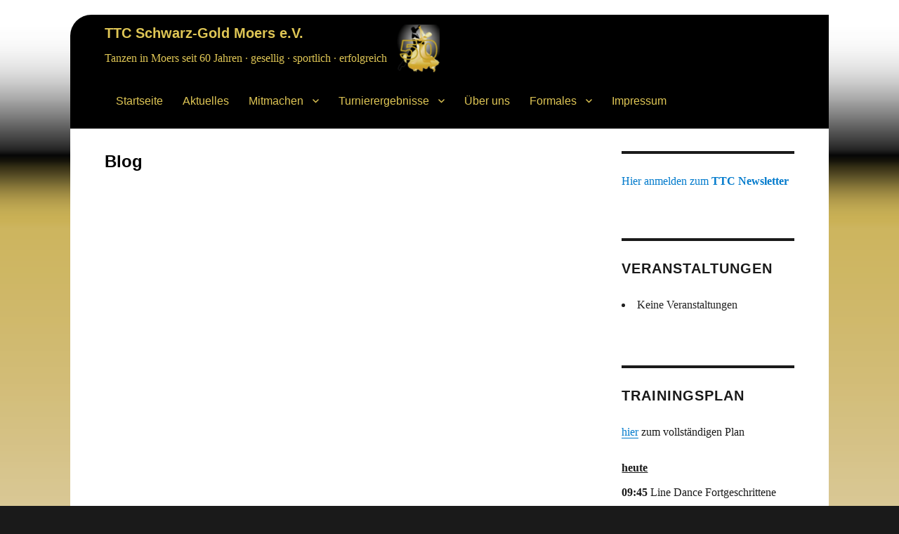

--- FILE ---
content_type: text/html; charset=UTF-8
request_url: https://ttc-schwarz-gold-moers.de/blog/
body_size: 52736
content:
<!DOCTYPE html>
<html lang="de" class="no-js">
<head>
	<meta charset="UTF-8">
	<meta name="viewport" content="width=device-width, initial-scale=1">
	<link rel="profile" href="http://gmpg.org/xfn/11">
		<script>(function(html){html.className = html.className.replace(/\bno-js\b/,'js')})(document.documentElement);</script>
<title>Blog &#8211; TTC Schwarz-Gold Moers e.V.</title>
<meta name='robots' content='max-image-preview:large' />
<link rel="alternate" type="application/rss+xml" title="TTC Schwarz-Gold Moers e.V. &raquo; Feed" href="https://ttc-schwarz-gold-moers.de/feed/" />
<link rel="alternate" type="application/rss+xml" title="TTC Schwarz-Gold Moers e.V. &raquo; Kommentar-Feed" href="https://ttc-schwarz-gold-moers.de/comments/feed/" />
<link rel="alternate" title="oEmbed (JSON)" type="application/json+oembed" href="https://ttc-schwarz-gold-moers.de/wp-json/oembed/1.0/embed?url=https%3A%2F%2Fttc-schwarz-gold-moers.de%2Fblog%2F" />
<link rel="alternate" title="oEmbed (XML)" type="text/xml+oembed" href="https://ttc-schwarz-gold-moers.de/wp-json/oembed/1.0/embed?url=https%3A%2F%2Fttc-schwarz-gold-moers.de%2Fblog%2F&#038;format=xml" />
<style id='wp-img-auto-sizes-contain-inline-css' type='text/css'>
img:is([sizes=auto i],[sizes^="auto," i]){contain-intrinsic-size:3000px 1500px}
/*# sourceURL=wp-img-auto-sizes-contain-inline-css */
</style>
<style id='wp-emoji-styles-inline-css' type='text/css'>

	img.wp-smiley, img.emoji {
		display: inline !important;
		border: none !important;
		box-shadow: none !important;
		height: 1em !important;
		width: 1em !important;
		margin: 0 0.07em !important;
		vertical-align: -0.1em !important;
		background: none !important;
		padding: 0 !important;
	}
/*# sourceURL=wp-emoji-styles-inline-css */
</style>
<style id='wp-block-library-inline-css' type='text/css'>
:root{--wp-block-synced-color:#7a00df;--wp-block-synced-color--rgb:122,0,223;--wp-bound-block-color:var(--wp-block-synced-color);--wp-editor-canvas-background:#ddd;--wp-admin-theme-color:#007cba;--wp-admin-theme-color--rgb:0,124,186;--wp-admin-theme-color-darker-10:#006ba1;--wp-admin-theme-color-darker-10--rgb:0,107,160.5;--wp-admin-theme-color-darker-20:#005a87;--wp-admin-theme-color-darker-20--rgb:0,90,135;--wp-admin-border-width-focus:2px}@media (min-resolution:192dpi){:root{--wp-admin-border-width-focus:1.5px}}.wp-element-button{cursor:pointer}:root .has-very-light-gray-background-color{background-color:#eee}:root .has-very-dark-gray-background-color{background-color:#313131}:root .has-very-light-gray-color{color:#eee}:root .has-very-dark-gray-color{color:#313131}:root .has-vivid-green-cyan-to-vivid-cyan-blue-gradient-background{background:linear-gradient(135deg,#00d084,#0693e3)}:root .has-purple-crush-gradient-background{background:linear-gradient(135deg,#34e2e4,#4721fb 50%,#ab1dfe)}:root .has-hazy-dawn-gradient-background{background:linear-gradient(135deg,#faaca8,#dad0ec)}:root .has-subdued-olive-gradient-background{background:linear-gradient(135deg,#fafae1,#67a671)}:root .has-atomic-cream-gradient-background{background:linear-gradient(135deg,#fdd79a,#004a59)}:root .has-nightshade-gradient-background{background:linear-gradient(135deg,#330968,#31cdcf)}:root .has-midnight-gradient-background{background:linear-gradient(135deg,#020381,#2874fc)}:root{--wp--preset--font-size--normal:16px;--wp--preset--font-size--huge:42px}.has-regular-font-size{font-size:1em}.has-larger-font-size{font-size:2.625em}.has-normal-font-size{font-size:var(--wp--preset--font-size--normal)}.has-huge-font-size{font-size:var(--wp--preset--font-size--huge)}.has-text-align-center{text-align:center}.has-text-align-left{text-align:left}.has-text-align-right{text-align:right}.has-fit-text{white-space:nowrap!important}#end-resizable-editor-section{display:none}.aligncenter{clear:both}.items-justified-left{justify-content:flex-start}.items-justified-center{justify-content:center}.items-justified-right{justify-content:flex-end}.items-justified-space-between{justify-content:space-between}.screen-reader-text{border:0;clip-path:inset(50%);height:1px;margin:-1px;overflow:hidden;padding:0;position:absolute;width:1px;word-wrap:normal!important}.screen-reader-text:focus{background-color:#ddd;clip-path:none;color:#444;display:block;font-size:1em;height:auto;left:5px;line-height:normal;padding:15px 23px 14px;text-decoration:none;top:5px;width:auto;z-index:100000}html :where(.has-border-color){border-style:solid}html :where([style*=border-top-color]){border-top-style:solid}html :where([style*=border-right-color]){border-right-style:solid}html :where([style*=border-bottom-color]){border-bottom-style:solid}html :where([style*=border-left-color]){border-left-style:solid}html :where([style*=border-width]){border-style:solid}html :where([style*=border-top-width]){border-top-style:solid}html :where([style*=border-right-width]){border-right-style:solid}html :where([style*=border-bottom-width]){border-bottom-style:solid}html :where([style*=border-left-width]){border-left-style:solid}html :where(img[class*=wp-image-]){height:auto;max-width:100%}:where(figure){margin:0 0 1em}html :where(.is-position-sticky){--wp-admin--admin-bar--position-offset:var(--wp-admin--admin-bar--height,0px)}@media screen and (max-width:600px){html :where(.is-position-sticky){--wp-admin--admin-bar--position-offset:0px}}

/*# sourceURL=wp-block-library-inline-css */
</style><style id='global-styles-inline-css' type='text/css'>
:root{--wp--preset--aspect-ratio--square: 1;--wp--preset--aspect-ratio--4-3: 4/3;--wp--preset--aspect-ratio--3-4: 3/4;--wp--preset--aspect-ratio--3-2: 3/2;--wp--preset--aspect-ratio--2-3: 2/3;--wp--preset--aspect-ratio--16-9: 16/9;--wp--preset--aspect-ratio--9-16: 9/16;--wp--preset--color--black: #000000;--wp--preset--color--cyan-bluish-gray: #abb8c3;--wp--preset--color--white: #ffffff;--wp--preset--color--pale-pink: #f78da7;--wp--preset--color--vivid-red: #cf2e2e;--wp--preset--color--luminous-vivid-orange: #ff6900;--wp--preset--color--luminous-vivid-amber: #fcb900;--wp--preset--color--light-green-cyan: #7bdcb5;--wp--preset--color--vivid-green-cyan: #00d084;--wp--preset--color--pale-cyan-blue: #8ed1fc;--wp--preset--color--vivid-cyan-blue: #0693e3;--wp--preset--color--vivid-purple: #9b51e0;--wp--preset--gradient--vivid-cyan-blue-to-vivid-purple: linear-gradient(135deg,rgb(6,147,227) 0%,rgb(155,81,224) 100%);--wp--preset--gradient--light-green-cyan-to-vivid-green-cyan: linear-gradient(135deg,rgb(122,220,180) 0%,rgb(0,208,130) 100%);--wp--preset--gradient--luminous-vivid-amber-to-luminous-vivid-orange: linear-gradient(135deg,rgb(252,185,0) 0%,rgb(255,105,0) 100%);--wp--preset--gradient--luminous-vivid-orange-to-vivid-red: linear-gradient(135deg,rgb(255,105,0) 0%,rgb(207,46,46) 100%);--wp--preset--gradient--very-light-gray-to-cyan-bluish-gray: linear-gradient(135deg,rgb(238,238,238) 0%,rgb(169,184,195) 100%);--wp--preset--gradient--cool-to-warm-spectrum: linear-gradient(135deg,rgb(74,234,220) 0%,rgb(151,120,209) 20%,rgb(207,42,186) 40%,rgb(238,44,130) 60%,rgb(251,105,98) 80%,rgb(254,248,76) 100%);--wp--preset--gradient--blush-light-purple: linear-gradient(135deg,rgb(255,206,236) 0%,rgb(152,150,240) 100%);--wp--preset--gradient--blush-bordeaux: linear-gradient(135deg,rgb(254,205,165) 0%,rgb(254,45,45) 50%,rgb(107,0,62) 100%);--wp--preset--gradient--luminous-dusk: linear-gradient(135deg,rgb(255,203,112) 0%,rgb(199,81,192) 50%,rgb(65,88,208) 100%);--wp--preset--gradient--pale-ocean: linear-gradient(135deg,rgb(255,245,203) 0%,rgb(182,227,212) 50%,rgb(51,167,181) 100%);--wp--preset--gradient--electric-grass: linear-gradient(135deg,rgb(202,248,128) 0%,rgb(113,206,126) 100%);--wp--preset--gradient--midnight: linear-gradient(135deg,rgb(2,3,129) 0%,rgb(40,116,252) 100%);--wp--preset--font-size--small: 13px;--wp--preset--font-size--medium: 20px;--wp--preset--font-size--large: 36px;--wp--preset--font-size--x-large: 42px;--wp--preset--spacing--20: 0.44rem;--wp--preset--spacing--30: 0.67rem;--wp--preset--spacing--40: 1rem;--wp--preset--spacing--50: 1.5rem;--wp--preset--spacing--60: 2.25rem;--wp--preset--spacing--70: 3.38rem;--wp--preset--spacing--80: 5.06rem;--wp--preset--shadow--natural: 6px 6px 9px rgba(0, 0, 0, 0.2);--wp--preset--shadow--deep: 12px 12px 50px rgba(0, 0, 0, 0.4);--wp--preset--shadow--sharp: 6px 6px 0px rgba(0, 0, 0, 0.2);--wp--preset--shadow--outlined: 6px 6px 0px -3px rgb(255, 255, 255), 6px 6px rgb(0, 0, 0);--wp--preset--shadow--crisp: 6px 6px 0px rgb(0, 0, 0);}:where(.is-layout-flex){gap: 0.5em;}:where(.is-layout-grid){gap: 0.5em;}body .is-layout-flex{display: flex;}.is-layout-flex{flex-wrap: wrap;align-items: center;}.is-layout-flex > :is(*, div){margin: 0;}body .is-layout-grid{display: grid;}.is-layout-grid > :is(*, div){margin: 0;}:where(.wp-block-columns.is-layout-flex){gap: 2em;}:where(.wp-block-columns.is-layout-grid){gap: 2em;}:where(.wp-block-post-template.is-layout-flex){gap: 1.25em;}:where(.wp-block-post-template.is-layout-grid){gap: 1.25em;}.has-black-color{color: var(--wp--preset--color--black) !important;}.has-cyan-bluish-gray-color{color: var(--wp--preset--color--cyan-bluish-gray) !important;}.has-white-color{color: var(--wp--preset--color--white) !important;}.has-pale-pink-color{color: var(--wp--preset--color--pale-pink) !important;}.has-vivid-red-color{color: var(--wp--preset--color--vivid-red) !important;}.has-luminous-vivid-orange-color{color: var(--wp--preset--color--luminous-vivid-orange) !important;}.has-luminous-vivid-amber-color{color: var(--wp--preset--color--luminous-vivid-amber) !important;}.has-light-green-cyan-color{color: var(--wp--preset--color--light-green-cyan) !important;}.has-vivid-green-cyan-color{color: var(--wp--preset--color--vivid-green-cyan) !important;}.has-pale-cyan-blue-color{color: var(--wp--preset--color--pale-cyan-blue) !important;}.has-vivid-cyan-blue-color{color: var(--wp--preset--color--vivid-cyan-blue) !important;}.has-vivid-purple-color{color: var(--wp--preset--color--vivid-purple) !important;}.has-black-background-color{background-color: var(--wp--preset--color--black) !important;}.has-cyan-bluish-gray-background-color{background-color: var(--wp--preset--color--cyan-bluish-gray) !important;}.has-white-background-color{background-color: var(--wp--preset--color--white) !important;}.has-pale-pink-background-color{background-color: var(--wp--preset--color--pale-pink) !important;}.has-vivid-red-background-color{background-color: var(--wp--preset--color--vivid-red) !important;}.has-luminous-vivid-orange-background-color{background-color: var(--wp--preset--color--luminous-vivid-orange) !important;}.has-luminous-vivid-amber-background-color{background-color: var(--wp--preset--color--luminous-vivid-amber) !important;}.has-light-green-cyan-background-color{background-color: var(--wp--preset--color--light-green-cyan) !important;}.has-vivid-green-cyan-background-color{background-color: var(--wp--preset--color--vivid-green-cyan) !important;}.has-pale-cyan-blue-background-color{background-color: var(--wp--preset--color--pale-cyan-blue) !important;}.has-vivid-cyan-blue-background-color{background-color: var(--wp--preset--color--vivid-cyan-blue) !important;}.has-vivid-purple-background-color{background-color: var(--wp--preset--color--vivid-purple) !important;}.has-black-border-color{border-color: var(--wp--preset--color--black) !important;}.has-cyan-bluish-gray-border-color{border-color: var(--wp--preset--color--cyan-bluish-gray) !important;}.has-white-border-color{border-color: var(--wp--preset--color--white) !important;}.has-pale-pink-border-color{border-color: var(--wp--preset--color--pale-pink) !important;}.has-vivid-red-border-color{border-color: var(--wp--preset--color--vivid-red) !important;}.has-luminous-vivid-orange-border-color{border-color: var(--wp--preset--color--luminous-vivid-orange) !important;}.has-luminous-vivid-amber-border-color{border-color: var(--wp--preset--color--luminous-vivid-amber) !important;}.has-light-green-cyan-border-color{border-color: var(--wp--preset--color--light-green-cyan) !important;}.has-vivid-green-cyan-border-color{border-color: var(--wp--preset--color--vivid-green-cyan) !important;}.has-pale-cyan-blue-border-color{border-color: var(--wp--preset--color--pale-cyan-blue) !important;}.has-vivid-cyan-blue-border-color{border-color: var(--wp--preset--color--vivid-cyan-blue) !important;}.has-vivid-purple-border-color{border-color: var(--wp--preset--color--vivid-purple) !important;}.has-vivid-cyan-blue-to-vivid-purple-gradient-background{background: var(--wp--preset--gradient--vivid-cyan-blue-to-vivid-purple) !important;}.has-light-green-cyan-to-vivid-green-cyan-gradient-background{background: var(--wp--preset--gradient--light-green-cyan-to-vivid-green-cyan) !important;}.has-luminous-vivid-amber-to-luminous-vivid-orange-gradient-background{background: var(--wp--preset--gradient--luminous-vivid-amber-to-luminous-vivid-orange) !important;}.has-luminous-vivid-orange-to-vivid-red-gradient-background{background: var(--wp--preset--gradient--luminous-vivid-orange-to-vivid-red) !important;}.has-very-light-gray-to-cyan-bluish-gray-gradient-background{background: var(--wp--preset--gradient--very-light-gray-to-cyan-bluish-gray) !important;}.has-cool-to-warm-spectrum-gradient-background{background: var(--wp--preset--gradient--cool-to-warm-spectrum) !important;}.has-blush-light-purple-gradient-background{background: var(--wp--preset--gradient--blush-light-purple) !important;}.has-blush-bordeaux-gradient-background{background: var(--wp--preset--gradient--blush-bordeaux) !important;}.has-luminous-dusk-gradient-background{background: var(--wp--preset--gradient--luminous-dusk) !important;}.has-pale-ocean-gradient-background{background: var(--wp--preset--gradient--pale-ocean) !important;}.has-electric-grass-gradient-background{background: var(--wp--preset--gradient--electric-grass) !important;}.has-midnight-gradient-background{background: var(--wp--preset--gradient--midnight) !important;}.has-small-font-size{font-size: var(--wp--preset--font-size--small) !important;}.has-medium-font-size{font-size: var(--wp--preset--font-size--medium) !important;}.has-large-font-size{font-size: var(--wp--preset--font-size--large) !important;}.has-x-large-font-size{font-size: var(--wp--preset--font-size--x-large) !important;}
/*# sourceURL=global-styles-inline-css */
</style>

<style id='classic-theme-styles-inline-css' type='text/css'>
/*! This file is auto-generated */
.wp-block-button__link{color:#fff;background-color:#32373c;border-radius:9999px;box-shadow:none;text-decoration:none;padding:calc(.667em + 2px) calc(1.333em + 2px);font-size:1.125em}.wp-block-file__button{background:#32373c;color:#fff;text-decoration:none}
/*# sourceURL=/wp-includes/css/classic-themes.min.css */
</style>
<link rel='stylesheet' id='contact-form-7-css' href='https://ttc-schwarz-gold-moers.de/wp-content/plugins/contact-form-7/includes/css/styles.css?ver=6.0.6' type='text/css' media='all' />
<link rel='stylesheet' id='events-manager-css' href='https://ttc-schwarz-gold-moers.de/wp-content/plugins/events-manager/includes/css/events-manager.min.css?ver=6.6.4.4' type='text/css' media='all' />
<style id='events-manager-inline-css' type='text/css'>
body .em { --font-family : inherit; --font-weight : inherit; --font-size : 1em; --line-height : inherit; }
/*# sourceURL=events-manager-inline-css */
</style>
<link rel='stylesheet' id='genericons-css' href='https://ttc-schwarz-gold-moers.de/wp-content/themes/twentysixteen/genericons/genericons.css?ver=3.4.1' type='text/css' media='all' />
<link rel='stylesheet' id='twentysixteen-style-css' href='https://ttc-schwarz-gold-moers.de/wp-content/themes/ttc_theme/style.css?ver=6.9' type='text/css' media='all' />
<script type="text/javascript" src="https://ttc-schwarz-gold-moers.de/wp-includes/js/jquery/jquery.min.js?ver=3.7.1" id="jquery-core-js"></script>
<script type="text/javascript" src="https://ttc-schwarz-gold-moers.de/wp-includes/js/jquery/jquery-migrate.min.js?ver=3.4.1" id="jquery-migrate-js"></script>
<script type="text/javascript" src="https://ttc-schwarz-gold-moers.de/wp-includes/js/jquery/ui/core.min.js?ver=1.13.3" id="jquery-ui-core-js"></script>
<script type="text/javascript" src="https://ttc-schwarz-gold-moers.de/wp-includes/js/jquery/ui/mouse.min.js?ver=1.13.3" id="jquery-ui-mouse-js"></script>
<script type="text/javascript" src="https://ttc-schwarz-gold-moers.de/wp-includes/js/jquery/ui/sortable.min.js?ver=1.13.3" id="jquery-ui-sortable-js"></script>
<script type="text/javascript" src="https://ttc-schwarz-gold-moers.de/wp-includes/js/jquery/ui/datepicker.min.js?ver=1.13.3" id="jquery-ui-datepicker-js"></script>
<script type="text/javascript" id="jquery-ui-datepicker-js-after">
/* <![CDATA[ */
jQuery(function(jQuery){jQuery.datepicker.setDefaults({"closeText":"Schlie\u00dfen","currentText":"Heute","monthNames":["Januar","Februar","M\u00e4rz","April","Mai","Juni","Juli","August","September","Oktober","November","Dezember"],"monthNamesShort":["Jan.","Feb.","M\u00e4rz","Apr.","Mai","Juni","Juli","Aug.","Sep.","Okt.","Nov.","Dez."],"nextText":"Weiter","prevText":"Zur\u00fcck","dayNames":["Sonntag","Montag","Dienstag","Mittwoch","Donnerstag","Freitag","Samstag"],"dayNamesShort":["So.","Mo.","Di.","Mi.","Do.","Fr.","Sa."],"dayNamesMin":["S","M","D","M","D","F","S"],"dateFormat":"d. MM yy","firstDay":1,"isRTL":false});});
//# sourceURL=jquery-ui-datepicker-js-after
/* ]]> */
</script>
<script type="text/javascript" src="https://ttc-schwarz-gold-moers.de/wp-includes/js/jquery/ui/resizable.min.js?ver=1.13.3" id="jquery-ui-resizable-js"></script>
<script type="text/javascript" src="https://ttc-schwarz-gold-moers.de/wp-includes/js/jquery/ui/draggable.min.js?ver=1.13.3" id="jquery-ui-draggable-js"></script>
<script type="text/javascript" src="https://ttc-schwarz-gold-moers.de/wp-includes/js/jquery/ui/controlgroup.min.js?ver=1.13.3" id="jquery-ui-controlgroup-js"></script>
<script type="text/javascript" src="https://ttc-schwarz-gold-moers.de/wp-includes/js/jquery/ui/checkboxradio.min.js?ver=1.13.3" id="jquery-ui-checkboxradio-js"></script>
<script type="text/javascript" src="https://ttc-schwarz-gold-moers.de/wp-includes/js/jquery/ui/button.min.js?ver=1.13.3" id="jquery-ui-button-js"></script>
<script type="text/javascript" src="https://ttc-schwarz-gold-moers.de/wp-includes/js/jquery/ui/dialog.min.js?ver=1.13.3" id="jquery-ui-dialog-js"></script>
<script type="text/javascript" id="events-manager-js-extra">
/* <![CDATA[ */
var EM = {"ajaxurl":"https://ttc-schwarz-gold-moers.de/wp-admin/admin-ajax.php","locationajaxurl":"https://ttc-schwarz-gold-moers.de/wp-admin/admin-ajax.php?action=locations_search","firstDay":"1","locale":"de","dateFormat":"yy-mm-dd","ui_css":"https://ttc-schwarz-gold-moers.de/wp-content/plugins/events-manager/includes/css/jquery-ui/build.min.css","show24hours":"1","is_ssl":"1","autocomplete_limit":"10","calendar":{"breakpoints":{"small":560,"medium":908,"large":false}},"phone":"","datepicker":{"format":"d.m.Y","locale":"de"},"search":{"breakpoints":{"small":650,"medium":850,"full":false}},"url":"https://ttc-schwarz-gold-moers.de/wp-content/plugins/events-manager","assets":{"input.em-uploader":{"js":{"em-uploader":{"url":"https://ttc-schwarz-gold-moers.de/wp-content/plugins/events-manager/includes/js/em-uploader.js","required":true,"event":"em_uploader_ready"}}}},"bookingInProgress":"Bitte warte, w\u00e4hrend die Buchung abgeschickt wird.","tickets_save":"Ticket speichern","bookingajaxurl":"https://ttc-schwarz-gold-moers.de/wp-admin/admin-ajax.php","bookings_export_save":"Buchungen exportieren","bookings_settings_save":"Einstellungen speichern","booking_delete":"Bist du dir sicher, dass du es l\u00f6schen m\u00f6chtest?","booking_offset":"30","bookings":{"submit_button":{"text":{"default":"Buchung abschicken","free":"Buchung abschicken","payment":"Buchung abschicken","processing":"Processing ..."}},"update_listener":""},"bb_full":"Ausverkauft","bb_book":"Jetzt buchen","bb_booking":"Buche ...","bb_booked":"Buchung Abgesendet","bb_error":"Buchung Fehler. Nochmal versuchen?","bb_cancel":"Stornieren","bb_canceling":"Stornieren...","bb_cancelled":"Abgesagt","bb_cancel_error":"Stornierung Fehler. Nochmal versuchen?","txt_search":"Suche","txt_searching":"Suche...","txt_loading":"Wird geladen\u00a0\u2026","event_detach_warning":"Bist du sicher, dass du diese sich wiederholende Veranstaltung herausl\u00f6sen willst? Wenn du dies tun, verlierst du alle Buchungsinformationen und die alten wiederkehrenden Veranstaltung werden gel\u00f6scht.","delete_recurrence_warning":"Bist du sicher, dass du alle Wiederholungen dieser Veranstaltung l\u00f6schen willst? Alle Veranstaltungen werden in den Papierkorb verschoben.","disable_bookings_warning":"Bist du sicher, dass du Buchungen deaktivieren willst? Wenn du das tust und speicherst, wirst du alle bisherigen Buchungen verlieren. Wenn du nur weitere Buchungen verhindern willst, reduziere die Anzahl der verf\u00fcgbaren Pl\u00e4tze auf die Anzahl der bisherigen Buchungen.","booking_warning_cancel":"Bist du sicher, dass du deine Buchung stornieren willst?"};
//# sourceURL=events-manager-js-extra
/* ]]> */
</script>
<script type="text/javascript" src="https://ttc-schwarz-gold-moers.de/wp-content/plugins/events-manager/includes/js/events-manager.js?ver=6.6.4.4" id="events-manager-js"></script>
<script type="text/javascript" src="https://ttc-schwarz-gold-moers.de/wp-content/plugins/events-manager/includes/external/flatpickr/l10n/de.js?ver=6.6.4.4" id="em-flatpickr-localization-js"></script>
<link rel="https://api.w.org/" href="https://ttc-schwarz-gold-moers.de/wp-json/" /><link rel="alternate" title="JSON" type="application/json" href="https://ttc-schwarz-gold-moers.de/wp-json/wp/v2/pages/12" /><link rel="EditURI" type="application/rsd+xml" title="RSD" href="https://ttc-schwarz-gold-moers.de/xmlrpc.php?rsd" />
<meta name="generator" content="WordPress 6.9" />
<link rel="canonical" href="https://ttc-schwarz-gold-moers.de/blog/" />
<link rel='shortlink' href='https://ttc-schwarz-gold-moers.de/?p=12' />
<style type="text/css" id="custom-background-css">
body.custom-background { background-image: url("https://ttc-schwarz-gold-moers.de/wp-content/uploads/2018/04/background.png"); background-position: left top; background-size: contain; background-repeat: repeat; background-attachment: scroll; }
</style>
	<link rel="icon" href="https://ttc-schwarz-gold-moers.de/wp-content/uploads/2018/04/favicon.png" sizes="32x32" />
<link rel="icon" href="https://ttc-schwarz-gold-moers.de/wp-content/uploads/2018/04/favicon.png" sizes="192x192" />
<link rel="apple-touch-icon" href="https://ttc-schwarz-gold-moers.de/wp-content/uploads/2018/04/favicon.png" />
<meta name="msapplication-TileImage" content="https://ttc-schwarz-gold-moers.de/wp-content/uploads/2018/04/favicon.png" />
		<style type="text/css" id="wp-custom-css">
			.entry-title {
  font-size: 23px;
}
.startseite-block {
  max-width: none !important;
}
.startseite-block-no-bot-padding {
  margin-bottom: 0px !important;
}
.startseite-block-linedance {
	margin-top: -30px;
  margin-bottom: 25px;
}
.startseite-block-einsteiger {
  margin-bottom: 20px;
}
.startseite-block-turniersport .wp-block-cover__inner-container {
  min-height: 224px;
}
.startseite-block-breitensport {
  min-height: 203px;
}
.startseite-block-gesellschaftskreise {
  min-height: 225px;
}
.startseite-block-kinder p {
  min-height: 130px;
	  word-wrap: break-word;
  overflow-wrap: break-word;

-webkit-hyphens: auto;
   -moz-hyphens: auto;
        hyphens: auto;
}
.startseite-block-dancemix p {
  min-height: 130px;
}
.startseite-block-fitness p {
  min-height: 130px;
}
body:not(.search-results) article:not(.type-page) .entry-content {
	float: left!important;
}
.byline {
	display: none!important;
}
.wp-block-gallery {
	margin: auto;
  display: block;
  max-width: 500px;
}
.startseite-bottom-margin {
	margin-bottom: 28px;
}
.startseite-background-image-position {
	background-position: unset;
}
#post-3411 .wp-block-cover div p {
	font-size: 1.8em;
}
#post-3411 .wp-block-cover div p {
	margin: 0.8em 0 0.8em;
}
@media only screen and (max-width: 910px) {
	#post-3411 .wp-block-columns {
		display: block;
	}
	#post-3411 .wp-block-cover {
		min-height: auto;
		margin-bottom: 1.75em !important;
	}
	#post-3411 .wp-block-cover div p {
		margin: 0px;
		font-size: 25px;
		line-height: 2;
	}
	#post-3411 .wp-block-column:nth-child(2n) {
    margin-left: 0px;
  }
	#post-3411 .startseite-block-turniersport .wp-block-cover__inner-container {
		min-height: auto;
	}
	.startseite-block-linedance {
    margin-top: 0px;
	}
	.startseite-block-linedance p,
	.startseite-block-kinder p,
	.startseite-block-dancemix p {
		min-height: auto;
	}
}
		</style>
		</head>

<body class="wp-singular page-template-default page page-id-12 custom-background wp-theme-twentysixteen wp-child-theme-ttc_theme custom-background-image group-blog">
<div id="page" class="site">
	<div class="site-inner">
		<a class="skip-link screen-reader-text" href="#content">Zum Inhalt springen</a>

		<header id="masthead" class="site-header" role="banner">
			<div class="site-header-main">
				<div class="site-branding">

<span class='headercolumn'>

					
											<p class="site-title"><a href="https://ttc-schwarz-gold-moers.de/" rel="home">TTC Schwarz-Gold Moers e.V.</a></p>
											<p class="site-description">Tanzen in Moers seit 60 Jahren · gesellig · sportlich · erfolgreich</p>
					</span>
<span class='headercolumn image'>


											<div class="header-image">
					<a href="https://ttc-schwarz-gold-moers.de/" rel="home">
						<img src="https://ttc-schwarz-gold-moers.de/wp-content/uploads/2018/04/logo.png" srcset="" sizes="(max-width: 709px) 85vw, (max-width: 909px) 81vw, (max-width: 1362px) 88vw, 1200px" width="91" height="103" alt="TTC Schwarz-Gold Moers e.V.">
					</a>
				</div><!-- .header-image -->
			
</span>
<span class='headercolumn'>
									<button id="menu-toggle" class="menu-toggle">Menü</button>
				
</span>

				</div><!-- .site-branding -->

									<div id="site-header-menu" class="site-header-menu">
													<nav id="site-navigation" class="main-navigation" role="navigation" aria-label="Primäres Menü">
								<div class="menu-hauptmenue-container"><ul id="menu-hauptmenue" class="primary-menu"><li id="menu-item-3417" class="menu-item menu-item-type-post_type menu-item-object-page menu-item-3417"><a href="https://ttc-schwarz-gold-moers.de/startseite/">Startseite</a></li>
<li id="menu-item-3595" class="menu-item menu-item-type-custom menu-item-object-custom menu-item-home menu-item-3595"><a href="https://ttc-schwarz-gold-moers.de/">Aktuelles</a></li>
<li id="menu-item-3256" class="menu-item menu-item-type-post_type menu-item-object-page menu-item-has-children menu-item-3256"><a href="https://ttc-schwarz-gold-moers.de/unser-angebot/">Mitmachen</a>
<ul class="sub-menu">
	<li id="menu-item-3307" class="menu-item menu-item-type-post_type menu-item-object-page menu-item-3307"><a href="https://ttc-schwarz-gold-moers.de/trainingszeiten/">Trainingszeiten</a></li>
	<li id="menu-item-3549" class="menu-item menu-item-type-custom menu-item-object-custom menu-item-has-children menu-item-3549"><a href="#">Hobbybereich</a>
	<ul class="sub-menu">
		<li id="menu-item-4161" class="menu-item menu-item-type-custom menu-item-object-custom menu-item-has-children menu-item-4161"><a href="#">Paartanz</a>
		<ul class="sub-menu">
			<li id="menu-item-3474" class="menu-item menu-item-type-post_type menu-item-object-page menu-item-3474"><a href="https://ttc-schwarz-gold-moers.de/tanzen-lernen/">Tanzen lernen</a></li>
			<li id="menu-item-3291" class="menu-item menu-item-type-post_type menu-item-object-page menu-item-3291"><a href="https://ttc-schwarz-gold-moers.de/gesellschaftskreise/">Gesellschaftskreise</a></li>
			<li id="menu-item-4167" class="menu-item menu-item-type-post_type menu-item-object-page menu-item-4167"><a href="https://ttc-schwarz-gold-moers.de/seniorentanz/">Seniorentanz</a></li>
			<li id="menu-item-3475" class="menu-item menu-item-type-post_type menu-item-object-page menu-item-3475"><a href="https://ttc-schwarz-gold-moers.de/jugendkreis/">Jugendkreis</a></li>
			<li id="menu-item-3383" class="menu-item menu-item-type-post_type menu-item-object-page menu-item-3383"><a href="https://ttc-schwarz-gold-moers.de/kinder-tanzen/">Kindertanzen</a></li>
		</ul>
</li>
		<li id="menu-item-4162" class="menu-item menu-item-type-custom menu-item-object-custom menu-item-has-children menu-item-4162"><a href="#">Solotanz</a>
		<ul class="sub-menu">
			<li id="menu-item-3299" class="menu-item menu-item-type-post_type menu-item-object-page menu-item-3299"><a href="https://ttc-schwarz-gold-moers.de/commercial-latin-fusion/">Dance Mix</a></li>
			<li id="menu-item-3364" class="menu-item menu-item-type-post_type menu-item-object-page menu-item-3364"><a href="https://ttc-schwarz-gold-moers.de/line-dance-ladies/">Line Dance</a></li>
			<li id="menu-item-3400" class="menu-item menu-item-type-post_type menu-item-object-page menu-item-3400"><a href="https://ttc-schwarz-gold-moers.de/fitness-latino/">Fitness Latino</a></li>
			<li id="menu-item-4170" class="menu-item menu-item-type-post_type menu-item-object-page menu-item-4170"><a href="https://ttc-schwarz-gold-moers.de/latin-ladies-2/">Latin Ladies</a></li>
		</ul>
</li>
	</ul>
</li>
	<li id="menu-item-3267" class="menu-item menu-item-type-post_type menu-item-object-page menu-item-has-children menu-item-3267"><a href="https://ttc-schwarz-gold-moers.de/turniersport/">Turnierbereich</a>
	<ul class="sub-menu">
		<li id="menu-item-4163" class="menu-item menu-item-type-custom menu-item-object-custom menu-item-has-children menu-item-4163"><a href="#">Paartanz</a>
		<ul class="sub-menu">
			<li id="menu-item-3292" class="menu-item menu-item-type-post_type menu-item-object-page menu-item-has-children menu-item-3292"><a href="https://ttc-schwarz-gold-moers.de/standardtanz/">Standard Turniertanz</a>
			<ul class="sub-menu">
				<li id="menu-item-4176" class="menu-item menu-item-type-post_type menu-item-object-page menu-item-4176"><a href="https://ttc-schwarz-gold-moers.de/turniereinsteigertraining/">Einsteigertraining</a></li>
				<li id="menu-item-4177" class="menu-item menu-item-type-post_type menu-item-object-page menu-item-4177"><a href="https://ttc-schwarz-gold-moers.de/b-a-s-turniertraining-standard-2/">Turniertraining</a></li>
			</ul>
</li>
			<li id="menu-item-3266" class="menu-item menu-item-type-post_type menu-item-object-page menu-item-has-children menu-item-3266"><a href="https://ttc-schwarz-gold-moers.de/lateinamerikanische-taenze/">Latein Turniertanz</a>
			<ul class="sub-menu">
				<li id="menu-item-4180" class="menu-item menu-item-type-post_type menu-item-object-page menu-item-4180"><a href="https://ttc-schwarz-gold-moers.de/lateinturniertraining-fortgeschritten-und-erwachsene/">Turniertraining</a></li>
			</ul>
</li>
			<li id="menu-item-4183" class="menu-item menu-item-type-post_type menu-item-object-page menu-item-has-children menu-item-4183"><a href="https://ttc-schwarz-gold-moers.de/kinder-und-jugendturniertraining/">Kinder und Jugendturniertraining</a>
			<ul class="sub-menu">
				<li id="menu-item-4189" class="menu-item menu-item-type-post_type menu-item-object-page menu-item-4189"><a href="https://ttc-schwarz-gold-moers.de/jugend-turniereinsteigertraining/">Turniereinsteigertraining</a></li>
				<li id="menu-item-4188" class="menu-item menu-item-type-post_type menu-item-object-page menu-item-4188"><a href="https://ttc-schwarz-gold-moers.de/kinder-und-jugendturniertraining-2/">Kinder und Jugendturniertraining</a></li>
			</ul>
</li>
		</ul>
</li>
		<li id="menu-item-4164" class="menu-item menu-item-type-custom menu-item-object-custom menu-item-has-children menu-item-4164"><a href="#">Solotanz</a>
		<ul class="sub-menu">
			<li id="menu-item-4192" class="menu-item menu-item-type-post_type menu-item-object-page menu-item-4192"><a href="https://ttc-schwarz-gold-moers.de/lateintanz-solo/">Lateintanz Solo</a></li>
		</ul>
</li>
	</ul>
</li>
</ul>
</li>
<li id="menu-item-3286" class="menu-item menu-item-type-post_type menu-item-object-page menu-item-has-children menu-item-3286"><a href="https://ttc-schwarz-gold-moers.de/?page_id=3279">Turnierergebnisse</a>
<ul class="sub-menu">
	<li id="menu-item-4359" class="menu-item menu-item-type-custom menu-item-object-custom menu-item-4359"><a target="_blank" href="http://ttc-schwarz-gold-moers.de/turniere/2025-10-25/">Turnier-Ergebnisse Oktober 2025</a></li>
	<li id="menu-item-4240" class="menu-item menu-item-type-custom menu-item-object-custom menu-item-4240"><a target="_blank" href="http://ttc-schwarz-gold-moers.de/turniere/2024-11-16/">Turnier-Ergebnisse November 2024</a></li>
	<li id="menu-item-4039" class="menu-item menu-item-type-custom menu-item-object-custom menu-item-4039"><a target="_blank" href="http://ttc-schwarz-gold-moers.de/turniere/2024-01-21/">Turnier-Ergebnisse Januar 2024</a></li>
	<li id="menu-item-3524" class="menu-item menu-item-type-custom menu-item-object-custom menu-item-3524"><a target="_blank" href="https://ttc-schwarz-gold-moers.de/turniere/2019-10-06/">Turnier-Ergebnisse 2019</a></li>
	<li id="menu-item-3525" class="menu-item menu-item-type-custom menu-item-object-custom menu-item-3525"><a target="_blank" href="http://ttc-schwarz-gold-moers.de/turniere/2018-10-13/">Turnier-Ergebnisse 2018</a></li>
</ul>
</li>
<li id="menu-item-3301" class="menu-item menu-item-type-post_type menu-item-object-page menu-item-3301"><a href="https://ttc-schwarz-gold-moers.de/ansprechpartner/">Über uns</a></li>
<li id="menu-item-4194" class="menu-item menu-item-type-custom menu-item-object-custom menu-item-has-children menu-item-4194"><a href="#">Formales</a>
<ul class="sub-menu">
	<li id="menu-item-4344" class="menu-item menu-item-type-post_type menu-item-object-page menu-item-4344"><a href="https://ttc-schwarz-gold-moers.de/beitragsordnung-2/">Beitragsordnung</a></li>
	<li id="menu-item-4345" class="menu-item menu-item-type-custom menu-item-object-custom menu-item-has-children menu-item-4345"><a href="#">Downloads</a>
	<ul class="sub-menu">
		<li id="menu-item-4347" class="menu-item menu-item-type-custom menu-item-object-custom menu-item-4347"><a href="https://ttc-schwarz-gold-moers.de/wp-content/uploads/2026/01/Satzung-16-03-2025-Vereinsregister-.pdf">Satzung</a></li>
		<li id="menu-item-4048" class="menu-item menu-item-type-custom menu-item-object-custom menu-item-4048"><a href="https://ttc-schwarz-gold-moers.de/wp-content/uploads/2026/01/Aufnahme-Formular.pdf">Aufnahmeantrag</a></li>
	</ul>
</li>
</ul>
</li>
<li id="menu-item-3482" class="menu-item menu-item-type-post_type menu-item-object-page menu-item-3482"><a href="https://ttc-schwarz-gold-moers.de/impressum/">Impressum</a></li>
</ul></div>							</nav><!-- .main-navigation -->
						
											</div><!-- .site-header-menu -->
							</div><!-- .site-header-main -->

		</header><!-- .site-header -->

		<div id="content" class="site-content">

<div id="primary" class="content-area">
	<main id="main" class="site-main" role="main">
		
<article id="post-12" class="post-12 page type-page status-publish hentry">
	<header class="entry-header">
		<h1 class="entry-title">Blog</h1>	</header><!-- .entry-header -->

	
	<div class="entry-content">
			</div><!-- .entry-content -->

	
</article><!-- #post-## -->

	</main><!-- .site-main -->

	
</div><!-- .content-area -->


	<aside id="secondary" class="sidebar widget-area" role="complementary">
		<section id="block-2" class="widget widget_block"><p><a href="https://ttc-schwarz-gold-moers.de/der-ttc-newsletter/">Hier anmelden zum <b>TTC Newsletter</b></a></p></section><section id="em_widget-2" class="widget widget_em_widget"><h2 class="widget-title">Veranstaltungen</h2><div class="em pixelbones em-list-widget em-events-widget"><li>Keine Veranstaltungen</li></div></section><link rel='stylesheet' href='https://ttc-schwarz-gold-moers.de/wp-content/plugins/timeAndSpace/css/style.css' type='text/css' /><section id="text-5" class="widget widget_text"><h2 class="widget-title">Trainingsplan</h2>			<div class="textwidget"><p><a href="https://ttc-schwarz-gold-moers.de/wochenplan-clubheim/">hier</a> zum vollständigen Plan</p>
<div class='tasp_today_head'>heute</div><div class='tasp_today_list'><div class='eventEntry maybe'><div><b>09:45</b> Line Dance Fortgeschrittene 1+2 <small>(Clubheim)</small></div></div><div class='eventEntry maybe'><div><b>11:30</b> Line Dance Anfängerkurs <small>(Clubheim)</small></div></div><div class='eventEntry maybe'><div><b>12:30</b> Freitraining <small>(Clubheim)</small></div></div><div class='eventEntry maybe'><div><b>15:00</b> Kindergruppe 1 <small>(Clubheim)</small></div></div><div class='eventEntry maybe'><div><b>15:45</b> Kindergruppe 2 <small>(Clubheim)</small></div></div><div class='eventEntry maybe'><div><b>16:30</b> Kindergruppe 3 <small>(Clubheim)</small></div></div><div class='eventEntry maybe'><div><b>17:30</b> Jugendgruppe 4 <small>(Clubheim)</small></div></div><div class='eventEntry maybe'><div><b>18:30</b> Jugendgruppe 5 <small>(Clubheim)</small></div></div><div class='eventEntry maybe'><div><b>18:30</b> Fitness Latino Workshop nach Ankündigung <small>(Adolfinum)</small></div></div><div class='eventEntry maybe'><div><b>19:30</b> Gesellschaftkreis bei Bedarf vorverlegt <small>(Clubheim)</small></div></div><div class='eventEntry maybe'><div><b>19:30</b> Fitness Latino <small>(Adolfinum)</small></div></div><div class='eventEntry maybe'><div><b>20:30</b> Gesellschaftskreis <small>(Clubheim)</small></div></div></div><div class='tasp_today_head'>morgen</div><div class='tasp_today_list'><div class='eventEntry maybe'><div><b>09:00</b> Freitraining <small>(Clubheim)</small></div></div><div class='eventEntry maybe'><div><b>18:00</b> Latin Ladies <small>(Clubheim)</small></div></div><div class='eventEntry maybe'><div><b>19:30</b> Freitraining Standard <small>(Clubheim)</small></div></div></div>
</div>
		</section><section id="text-4" class="widget widget_text"><h2 class="widget-title">Hier finden Sie uns</h2>			<div class="textwidget"><p><strong>Clubheim</strong><br />
Turnier-Tanz-Club Schwarz-Gold Moers e.V.<br />
Dorfstraße 70<br />
47447 Moers</p>
</div>
		</section>	</aside><!-- .sidebar .widget-area -->

		</div><!-- .site-content -->

		<footer id="colophon" class="site-footer" role="contentinfo">
							<nav class="main-navigation" role="navigation" aria-label="Primäres Footer-Menü">
					<div class="menu-hauptmenue-container"><ul id="menu-hauptmenue-1" class="primary-menu"><li class="menu-item menu-item-type-post_type menu-item-object-page menu-item-3417"><a href="https://ttc-schwarz-gold-moers.de/startseite/">Startseite</a></li>
<li class="menu-item menu-item-type-custom menu-item-object-custom menu-item-home menu-item-3595"><a href="https://ttc-schwarz-gold-moers.de/">Aktuelles</a></li>
<li class="menu-item menu-item-type-post_type menu-item-object-page menu-item-has-children menu-item-3256"><a href="https://ttc-schwarz-gold-moers.de/unser-angebot/">Mitmachen</a>
<ul class="sub-menu">
	<li class="menu-item menu-item-type-post_type menu-item-object-page menu-item-3307"><a href="https://ttc-schwarz-gold-moers.de/trainingszeiten/">Trainingszeiten</a></li>
	<li class="menu-item menu-item-type-custom menu-item-object-custom menu-item-has-children menu-item-3549"><a href="#">Hobbybereich</a>
	<ul class="sub-menu">
		<li class="menu-item menu-item-type-custom menu-item-object-custom menu-item-has-children menu-item-4161"><a href="#">Paartanz</a>
		<ul class="sub-menu">
			<li class="menu-item menu-item-type-post_type menu-item-object-page menu-item-3474"><a href="https://ttc-schwarz-gold-moers.de/tanzen-lernen/">Tanzen lernen</a></li>
			<li class="menu-item menu-item-type-post_type menu-item-object-page menu-item-3291"><a href="https://ttc-schwarz-gold-moers.de/gesellschaftskreise/">Gesellschaftskreise</a></li>
			<li class="menu-item menu-item-type-post_type menu-item-object-page menu-item-4167"><a href="https://ttc-schwarz-gold-moers.de/seniorentanz/">Seniorentanz</a></li>
			<li class="menu-item menu-item-type-post_type menu-item-object-page menu-item-3475"><a href="https://ttc-schwarz-gold-moers.de/jugendkreis/">Jugendkreis</a></li>
			<li class="menu-item menu-item-type-post_type menu-item-object-page menu-item-3383"><a href="https://ttc-schwarz-gold-moers.de/kinder-tanzen/">Kindertanzen</a></li>
		</ul>
</li>
		<li class="menu-item menu-item-type-custom menu-item-object-custom menu-item-has-children menu-item-4162"><a href="#">Solotanz</a>
		<ul class="sub-menu">
			<li class="menu-item menu-item-type-post_type menu-item-object-page menu-item-3299"><a href="https://ttc-schwarz-gold-moers.de/commercial-latin-fusion/">Dance Mix</a></li>
			<li class="menu-item menu-item-type-post_type menu-item-object-page menu-item-3364"><a href="https://ttc-schwarz-gold-moers.de/line-dance-ladies/">Line Dance</a></li>
			<li class="menu-item menu-item-type-post_type menu-item-object-page menu-item-3400"><a href="https://ttc-schwarz-gold-moers.de/fitness-latino/">Fitness Latino</a></li>
			<li class="menu-item menu-item-type-post_type menu-item-object-page menu-item-4170"><a href="https://ttc-schwarz-gold-moers.de/latin-ladies-2/">Latin Ladies</a></li>
		</ul>
</li>
	</ul>
</li>
	<li class="menu-item menu-item-type-post_type menu-item-object-page menu-item-has-children menu-item-3267"><a href="https://ttc-schwarz-gold-moers.de/turniersport/">Turnierbereich</a>
	<ul class="sub-menu">
		<li class="menu-item menu-item-type-custom menu-item-object-custom menu-item-has-children menu-item-4163"><a href="#">Paartanz</a>
		<ul class="sub-menu">
			<li class="menu-item menu-item-type-post_type menu-item-object-page menu-item-has-children menu-item-3292"><a href="https://ttc-schwarz-gold-moers.de/standardtanz/">Standard Turniertanz</a>
			<ul class="sub-menu">
				<li class="menu-item menu-item-type-post_type menu-item-object-page menu-item-4176"><a href="https://ttc-schwarz-gold-moers.de/turniereinsteigertraining/">Einsteigertraining</a></li>
				<li class="menu-item menu-item-type-post_type menu-item-object-page menu-item-4177"><a href="https://ttc-schwarz-gold-moers.de/b-a-s-turniertraining-standard-2/">Turniertraining</a></li>
			</ul>
</li>
			<li class="menu-item menu-item-type-post_type menu-item-object-page menu-item-has-children menu-item-3266"><a href="https://ttc-schwarz-gold-moers.de/lateinamerikanische-taenze/">Latein Turniertanz</a>
			<ul class="sub-menu">
				<li class="menu-item menu-item-type-post_type menu-item-object-page menu-item-4180"><a href="https://ttc-schwarz-gold-moers.de/lateinturniertraining-fortgeschritten-und-erwachsene/">Turniertraining</a></li>
			</ul>
</li>
			<li class="menu-item menu-item-type-post_type menu-item-object-page menu-item-has-children menu-item-4183"><a href="https://ttc-schwarz-gold-moers.de/kinder-und-jugendturniertraining/">Kinder und Jugendturniertraining</a>
			<ul class="sub-menu">
				<li class="menu-item menu-item-type-post_type menu-item-object-page menu-item-4189"><a href="https://ttc-schwarz-gold-moers.de/jugend-turniereinsteigertraining/">Turniereinsteigertraining</a></li>
				<li class="menu-item menu-item-type-post_type menu-item-object-page menu-item-4188"><a href="https://ttc-schwarz-gold-moers.de/kinder-und-jugendturniertraining-2/">Kinder und Jugendturniertraining</a></li>
			</ul>
</li>
		</ul>
</li>
		<li class="menu-item menu-item-type-custom menu-item-object-custom menu-item-has-children menu-item-4164"><a href="#">Solotanz</a>
		<ul class="sub-menu">
			<li class="menu-item menu-item-type-post_type menu-item-object-page menu-item-4192"><a href="https://ttc-schwarz-gold-moers.de/lateintanz-solo/">Lateintanz Solo</a></li>
		</ul>
</li>
	</ul>
</li>
</ul>
</li>
<li class="menu-item menu-item-type-post_type menu-item-object-page menu-item-has-children menu-item-3286"><a href="https://ttc-schwarz-gold-moers.de/?page_id=3279">Turnierergebnisse</a>
<ul class="sub-menu">
	<li class="menu-item menu-item-type-custom menu-item-object-custom menu-item-4359"><a target="_blank" href="http://ttc-schwarz-gold-moers.de/turniere/2025-10-25/">Turnier-Ergebnisse Oktober 2025</a></li>
	<li class="menu-item menu-item-type-custom menu-item-object-custom menu-item-4240"><a target="_blank" href="http://ttc-schwarz-gold-moers.de/turniere/2024-11-16/">Turnier-Ergebnisse November 2024</a></li>
	<li class="menu-item menu-item-type-custom menu-item-object-custom menu-item-4039"><a target="_blank" href="http://ttc-schwarz-gold-moers.de/turniere/2024-01-21/">Turnier-Ergebnisse Januar 2024</a></li>
	<li class="menu-item menu-item-type-custom menu-item-object-custom menu-item-3524"><a target="_blank" href="https://ttc-schwarz-gold-moers.de/turniere/2019-10-06/">Turnier-Ergebnisse 2019</a></li>
	<li class="menu-item menu-item-type-custom menu-item-object-custom menu-item-3525"><a target="_blank" href="http://ttc-schwarz-gold-moers.de/turniere/2018-10-13/">Turnier-Ergebnisse 2018</a></li>
</ul>
</li>
<li class="menu-item menu-item-type-post_type menu-item-object-page menu-item-3301"><a href="https://ttc-schwarz-gold-moers.de/ansprechpartner/">Über uns</a></li>
<li class="menu-item menu-item-type-custom menu-item-object-custom menu-item-has-children menu-item-4194"><a href="#">Formales</a>
<ul class="sub-menu">
	<li class="menu-item menu-item-type-post_type menu-item-object-page menu-item-4344"><a href="https://ttc-schwarz-gold-moers.de/beitragsordnung-2/">Beitragsordnung</a></li>
	<li class="menu-item menu-item-type-custom menu-item-object-custom menu-item-has-children menu-item-4345"><a href="#">Downloads</a>
	<ul class="sub-menu">
		<li class="menu-item menu-item-type-custom menu-item-object-custom menu-item-4347"><a href="https://ttc-schwarz-gold-moers.de/wp-content/uploads/2026/01/Satzung-16-03-2025-Vereinsregister-.pdf">Satzung</a></li>
		<li class="menu-item menu-item-type-custom menu-item-object-custom menu-item-4048"><a href="https://ttc-schwarz-gold-moers.de/wp-content/uploads/2026/01/Aufnahme-Formular.pdf">Aufnahmeantrag</a></li>
	</ul>
</li>
</ul>
</li>
<li class="menu-item menu-item-type-post_type menu-item-object-page menu-item-3482"><a href="https://ttc-schwarz-gold-moers.de/impressum/">Impressum</a></li>
</ul></div>				</nav><!-- .main-navigation -->
			
			
		</footer><!-- .site-footer -->
	</div><!-- .site-inner -->
</div><!-- .site -->

<script type="speculationrules">
{"prefetch":[{"source":"document","where":{"and":[{"href_matches":"/*"},{"not":{"href_matches":["/wp-*.php","/wp-admin/*","/wp-content/uploads/*","/wp-content/*","/wp-content/plugins/*","/wp-content/themes/ttc_theme/*","/wp-content/themes/twentysixteen/*","/*\\?(.+)"]}},{"not":{"selector_matches":"a[rel~=\"nofollow\"]"}},{"not":{"selector_matches":".no-prefetch, .no-prefetch a"}}]},"eagerness":"conservative"}]}
</script>
<script type="text/javascript" src="https://ttc-schwarz-gold-moers.de/wp-includes/js/dist/hooks.min.js?ver=dd5603f07f9220ed27f1" id="wp-hooks-js"></script>
<script type="text/javascript" src="https://ttc-schwarz-gold-moers.de/wp-includes/js/dist/i18n.min.js?ver=c26c3dc7bed366793375" id="wp-i18n-js"></script>
<script type="text/javascript" id="wp-i18n-js-after">
/* <![CDATA[ */
wp.i18n.setLocaleData( { 'text direction\u0004ltr': [ 'ltr' ] } );
//# sourceURL=wp-i18n-js-after
/* ]]> */
</script>
<script type="text/javascript" src="https://ttc-schwarz-gold-moers.de/wp-content/plugins/contact-form-7/includes/swv/js/index.js?ver=6.0.6" id="swv-js"></script>
<script type="text/javascript" id="contact-form-7-js-translations">
/* <![CDATA[ */
( function( domain, translations ) {
	var localeData = translations.locale_data[ domain ] || translations.locale_data.messages;
	localeData[""].domain = domain;
	wp.i18n.setLocaleData( localeData, domain );
} )( "contact-form-7", {"translation-revision-date":"2025-05-24 10:46:16+0000","generator":"GlotPress\/4.0.1","domain":"messages","locale_data":{"messages":{"":{"domain":"messages","plural-forms":"nplurals=2; plural=n != 1;","lang":"de"},"This contact form is placed in the wrong place.":["Dieses Kontaktformular wurde an der falschen Stelle platziert."],"Error:":["Fehler:"]}},"comment":{"reference":"includes\/js\/index.js"}} );
//# sourceURL=contact-form-7-js-translations
/* ]]> */
</script>
<script type="text/javascript" id="contact-form-7-js-before">
/* <![CDATA[ */
var wpcf7 = {
    "api": {
        "root": "https:\/\/ttc-schwarz-gold-moers.de\/wp-json\/",
        "namespace": "contact-form-7\/v1"
    }
};
//# sourceURL=contact-form-7-js-before
/* ]]> */
</script>
<script type="text/javascript" src="https://ttc-schwarz-gold-moers.de/wp-content/plugins/contact-form-7/includes/js/index.js?ver=6.0.6" id="contact-form-7-js"></script>
<script type="text/javascript" src="https://ttc-schwarz-gold-moers.de/wp-content/themes/twentysixteen/js/skip-link-focus-fix.js?ver=20160816" id="twentysixteen-skip-link-focus-fix-js"></script>
<script type="text/javascript" id="twentysixteen-script-js-extra">
/* <![CDATA[ */
var screenReaderText = {"expand":"Untermen\u00fc anzeigen","collapse":"Untermen\u00fc verbergen"};
//# sourceURL=twentysixteen-script-js-extra
/* ]]> */
</script>
<script type="text/javascript" src="https://ttc-schwarz-gold-moers.de/wp-content/themes/twentysixteen/js/functions.js?ver=20160816" id="twentysixteen-script-js"></script>
<script id="wp-emoji-settings" type="application/json">
{"baseUrl":"https://s.w.org/images/core/emoji/17.0.2/72x72/","ext":".png","svgUrl":"https://s.w.org/images/core/emoji/17.0.2/svg/","svgExt":".svg","source":{"concatemoji":"https://ttc-schwarz-gold-moers.de/wp-includes/js/wp-emoji-release.min.js?ver=6.9"}}
</script>
<script type="module">
/* <![CDATA[ */
/*! This file is auto-generated */
const a=JSON.parse(document.getElementById("wp-emoji-settings").textContent),o=(window._wpemojiSettings=a,"wpEmojiSettingsSupports"),s=["flag","emoji"];function i(e){try{var t={supportTests:e,timestamp:(new Date).valueOf()};sessionStorage.setItem(o,JSON.stringify(t))}catch(e){}}function c(e,t,n){e.clearRect(0,0,e.canvas.width,e.canvas.height),e.fillText(t,0,0);t=new Uint32Array(e.getImageData(0,0,e.canvas.width,e.canvas.height).data);e.clearRect(0,0,e.canvas.width,e.canvas.height),e.fillText(n,0,0);const a=new Uint32Array(e.getImageData(0,0,e.canvas.width,e.canvas.height).data);return t.every((e,t)=>e===a[t])}function p(e,t){e.clearRect(0,0,e.canvas.width,e.canvas.height),e.fillText(t,0,0);var n=e.getImageData(16,16,1,1);for(let e=0;e<n.data.length;e++)if(0!==n.data[e])return!1;return!0}function u(e,t,n,a){switch(t){case"flag":return n(e,"\ud83c\udff3\ufe0f\u200d\u26a7\ufe0f","\ud83c\udff3\ufe0f\u200b\u26a7\ufe0f")?!1:!n(e,"\ud83c\udde8\ud83c\uddf6","\ud83c\udde8\u200b\ud83c\uddf6")&&!n(e,"\ud83c\udff4\udb40\udc67\udb40\udc62\udb40\udc65\udb40\udc6e\udb40\udc67\udb40\udc7f","\ud83c\udff4\u200b\udb40\udc67\u200b\udb40\udc62\u200b\udb40\udc65\u200b\udb40\udc6e\u200b\udb40\udc67\u200b\udb40\udc7f");case"emoji":return!a(e,"\ud83e\u1fac8")}return!1}function f(e,t,n,a){let r;const o=(r="undefined"!=typeof WorkerGlobalScope&&self instanceof WorkerGlobalScope?new OffscreenCanvas(300,150):document.createElement("canvas")).getContext("2d",{willReadFrequently:!0}),s=(o.textBaseline="top",o.font="600 32px Arial",{});return e.forEach(e=>{s[e]=t(o,e,n,a)}),s}function r(e){var t=document.createElement("script");t.src=e,t.defer=!0,document.head.appendChild(t)}a.supports={everything:!0,everythingExceptFlag:!0},new Promise(t=>{let n=function(){try{var e=JSON.parse(sessionStorage.getItem(o));if("object"==typeof e&&"number"==typeof e.timestamp&&(new Date).valueOf()<e.timestamp+604800&&"object"==typeof e.supportTests)return e.supportTests}catch(e){}return null}();if(!n){if("undefined"!=typeof Worker&&"undefined"!=typeof OffscreenCanvas&&"undefined"!=typeof URL&&URL.createObjectURL&&"undefined"!=typeof Blob)try{var e="postMessage("+f.toString()+"("+[JSON.stringify(s),u.toString(),c.toString(),p.toString()].join(",")+"));",a=new Blob([e],{type:"text/javascript"});const r=new Worker(URL.createObjectURL(a),{name:"wpTestEmojiSupports"});return void(r.onmessage=e=>{i(n=e.data),r.terminate(),t(n)})}catch(e){}i(n=f(s,u,c,p))}t(n)}).then(e=>{for(const n in e)a.supports[n]=e[n],a.supports.everything=a.supports.everything&&a.supports[n],"flag"!==n&&(a.supports.everythingExceptFlag=a.supports.everythingExceptFlag&&a.supports[n]);var t;a.supports.everythingExceptFlag=a.supports.everythingExceptFlag&&!a.supports.flag,a.supports.everything||((t=a.source||{}).concatemoji?r(t.concatemoji):t.wpemoji&&t.twemoji&&(r(t.twemoji),r(t.wpemoji)))});
//# sourceURL=https://ttc-schwarz-gold-moers.de/wp-includes/js/wp-emoji-loader.min.js
/* ]]> */
</script>
</body>
</html>


--- FILE ---
content_type: text/css
request_url: https://ttc-schwarz-gold-moers.de/wp-content/plugins/timeAndSpace/css/style.css
body_size: 2935
content:
.weekdayTimerangeAndRoom div {
  display: inline-block;
}

.weekdayTimerangeAndRoom select,
.weekdayTimerangeAndRoom input
{
  margin: 15px 5px;
}

.planEventDropdown {
  display: inline;
}

.eventpattern textarea {
  width: 100%;
  height: 200px;
}

.tasp_today_head {
  font-weight: 900;
  text-decoration: underline;
}
.tasp_today_list {
  padding: 10px 0px 15px;
}

.eventEntry.plan {
  margin: 5px 0px;
}

.eventEntry.plan div,
.eventEntry.plan select{
  display: inline;
}

.eventEntry {
  padding: 0px 0px;
}
.eventEntry.yes {
  font-weight: 500;
}
.eventEntry.maybe {
  /*font-style: italic;*/
}
.eventEntry.no {
  text-decoration: line-through;
}

.radioList {
border: 1px solid gray;margin-bottom:3px; text-align:center;
padding: 2px 0px 0px 2px;
}
.radioList.yes { background: green }
.radioList.maybe { background: yellow }
.radioList.no { background: red }

.datagrid table { border-collapse: collapse; text-align: left; }
 .datagrid {font: normal 12px/150% Arial, Helvetica, sans-serif; background: #fff;  border: 1px solid #8C8C8C; -webkit-border-radius: 3px; -moz-border-radius: 3px; border-radius: 3px; }
.datagrid table td, .datagrid table th { padding: 3px 10px; }
.datagrid table thead th {background:-webkit-gradient( linear, left top, left bottom, color-stop(0.05, #8C8C8C), color-stop(1, #7D7D7D) );background:-moz-linear-gradient( center top, #8C8C8C 5%, #7D7D7D 100% );filter:progid:DXImageTransform.Microsoft.gradient(startColorstr='#8C8C8C', endColorstr='#7D7D7D');background-color:#8C8C8C; color:#FFFFFF; font-size: 15px; font-weight: bold; border-left: 1px solid #A3A3A3; }
 .datagrid table thead th:first-child { border: none; }
.datagrid table tbody td { color: #7D7D7D; border-left: 1px solid #DBDBDB;font-size: 12px;font-weight: normal; }
.datagrid table tbody .alt td { background: #EBEBEB; color: #7D7D7D; }
.datagrid table tbody td:first-child { border-left: none; }
.datagrid table tbody tr:last-child td { border-bottom: none; }
.datagrid table tfoot td div { border-top: 1px solid #8C8C8C;background: #EBEBEB;}
 .datagrid table tfoot td { padding: 0; font-size: 12px }
 .datagrid table tfoot td div{ padding: 2px; }
.datagrid table tfoot td ul { margin: 0; padding:0; list-style: none; text-align: right; }
.datagrid table tfoot  li { display: inline; }
.datagrid table tfoot li a { text-decoration: none; display: inline-block;  padding: 2px 8px; margin: 1px;color: #F5F5F5;border: 1px solid #8C8C8C;-webkit-border-radius: 3px; -moz-border-radius: 3px; border-radius: 3px; background:-webkit-gradient( linear, left top, left bottom, color-stop(0.05, #8C8C8C), color-stop(1, #7D7D7D) );background:-moz-linear-gradient( center top, #8C8C8C 5%, #7D7D7D 100% );filter:progid:DXImageTransform.Microsoft.gradient(startColorstr='#8C8C8C', endColorstr='#7D7D7D');background-color:#8C8C8C; }
.datagrid table tfoot ul.active, .datagrid table tfoot ul a:hover { text-decoration: none;border-color: #7D7D7D; color: #F5F5F5; background: none; background-color:#8C8C8C;}
div.dhtmlx_window_active, div.dhx_modal_cover_dv { position: fixed !important; }

